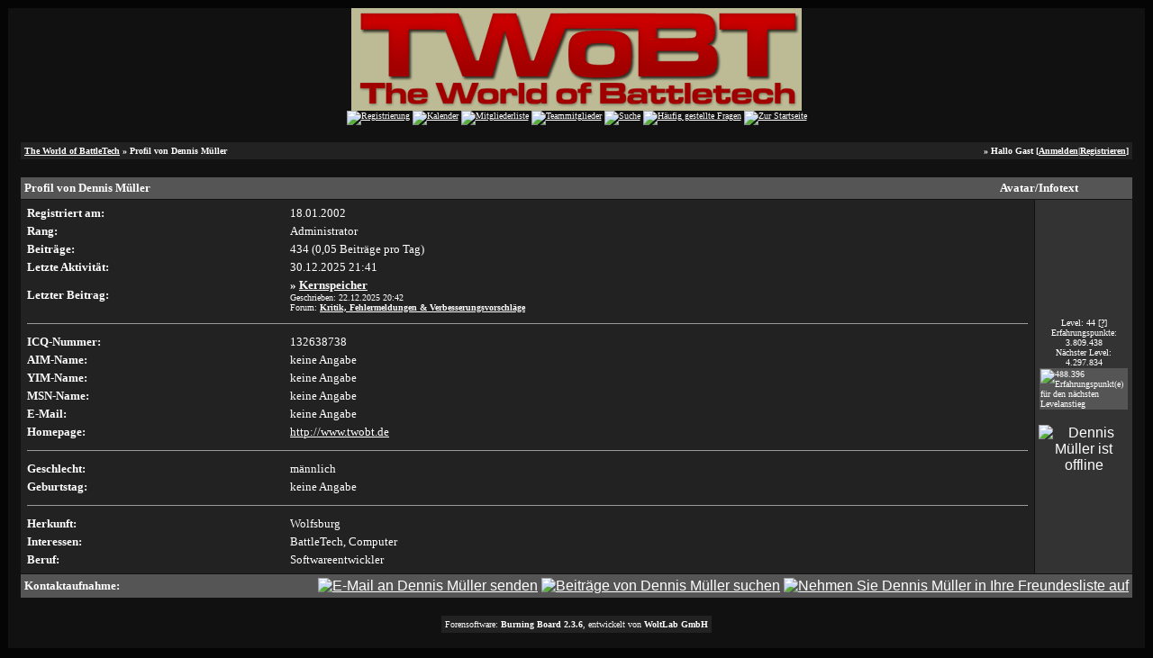

--- FILE ---
content_type: text/html; charset=windows-1252
request_url: http://forum.twobt.de/profile.php?userid=1&sid=bbfb7743c21709a464365203239af995
body_size: 2890
content:
<?xml version="1.0" encoding="windows-1252"?>
<!DOCTYPE html PUBLIC "-//W3C//DTD XHTML 1.0 Transitional//EN" "http://www.w3.org/TR/xhtml1/DTD/xhtml1-transitional.dtd">
<html xmlns="http://www.w3.org/1999/xhtml" dir="ltr" lang="de" xml:lang="de">
<head>
<title>The World of BattleTech | Profil von Dennis M&uuml;ller</title>
<meta http-equiv="Content-Type" content="text/html; charset=windows-1252" />
<link rel="index" href="index.php?sid=0a777c036dd140cf29e4e8a8e504a7d9" />
<link rel="help" href="misc.php?action=faq&amp;sid=0a777c036dd140cf29e4e8a8e504a7d9" />
<link rel="search" href="search.php?sid=0a777c036dd140cf29e4e8a8e504a7d9" />
<link rel="up" href="javascript:self.scrollTo(0,0);" />
<link rel="copyright" href="http://www.woltlab.de" />
<style type="text/css">
 <!--
body {
 color: #ffffff;
 background-color: #050505;
 font-family: tahoma,helvetica;
 
}

body a:link, body a:visited, body a:active {
 color: #ffffff;
 text-decoration: underline;
 
}
body a:hover {
 color: #ffffff;
 text-decoration: none;
 
}




.mainpage {
 background-color: #111111;
}






.tabletitle {
 color: #eeeeee;
 background-color: #555555;
 background-image: url(images/cellpicgb.gif);
}


.tabletitle_fc {
 color: #eeeeee;
}


.inposttable {
 background-color: #555555;
 
}

.tabletitle a:link, .tabletitle a:visited, .tabletitle a:active { 
 color: #ffffff;
 text-decoration: underline;
 
}
.tabletitle a:hover { 
 color: #ffffff;
 text-decoration: none;
 
}

.smallfont {
 font-size: 10px;
 font-family: Verdana;
 color: #ffffff;
 
}

.normalfont {
 font-size: 13px;
 font-family: Verdana;
 color: #ffffff;
 
}

.tablecat {
 color: #eeeeee;
 background-color: #444444;
 background-image: url(images/cellpicgb.gif);
}


.tablecat_fc {
 color: #eeeeee;
}


.tablecat a:link, .tablecat a:visited, .tablecat a:active {
 color: #ffffff;
 text-decoration: underline;
 
}
.tablecat a:hover { 
 color: #ffffff;
 text-decoration: none;
 
}

.tableb {
 color: #ffffff;
 background-color: #333333;
 
}


.tableb_fc {
 color: #ffffff;
}


.tableb a:link, .tableb a:visited, .tableb a:active { 
 color: #ffffff;
 text-decoration: underline;
 
}
.tableb a:hover { 
 color: #ffffff;
 text-decoration: none;
 
}

.tablea {
 color: #ffffff;
 background-color: #222222;
 
}


.tablea_fc {
 color: #ffffff;
}


.tablea a:link, .tablea a:visited, .tablea a:active {
 color: #ffffff;
 text-decoration: underline;
 
}
.tablea a:hover { 
 color: #ffffff;
 text-decoration: none;
 
}

.prefix {
 color: #ffffff;
 
 
 
}

.time {
 color: #ffffff;
 
 
 
}

.highlight {
 color: red;
 font-weight: bold;
 
 
}

select {
 font-size: 12px;
 font-family: tahoma,helvetica;
 color: #000000;
 background-color: #cfcfcf;
 
}

textarea {
 font-size: 12px;
 font-family: tahoma,helvetica;
 color: #000000;
 background-color: #cfcfcf;
 
}

.input {
 font-size: 12px;
 font-family: tahoma,helvetica;
 color: #000000;
 background-color: #cfcfcf;
 border:1px solid #000000;
 border-top-width : 1px;
 border-right-width : 1px;
 border-bottom-width : 1px;
 border-left-width : 1px;
 text-indent : 2px;
}

.publicevent {
 color: red;
 
}

.privateevent {
 color: blue;
 
}

.hoverMenu {
 display: none;
 position: absolute;
 z-index: 10;
 padding: 5px;
 border: 1px solid ;
 color: #ffffff;
 background-color: #222222;
}
.hoverMenu ul {
 list-style-type: none;
 margin: 0;
 padding: 0;
 
}
.hoverMenu ul li {
 text-align: left;
 padding: 0;
}

form {
 padding:0px;
 margin:0px;
}

pre {
 padding:0px;
 margin:0px;
}

-->
</style>

<script type="text/javascript">
<!--
function rating(userid) {
 window.open("misc.php?action=userrating&userid="+userid+"&sid=0a777c036dd140cf29e4e8a8e504a7d9", "moo", "toolbar=no,scrollbars=yes,resizable=yes,width=350,height=205");
}
//-->
</script>
</head>

<body>
 <table style="width:100%" cellpadding="0" cellspacing="1" align="center" border="0" class="tableoutborder">
 <tr>
  <td class="mainpage" align="center">
   <table style="width:100%" border="0" cellspacing="0" cellpadding="0">
    <tr> 
     <td class="logobackground" align="center"><a href="index.php?sid=0a777c036dd140cf29e4e8a8e504a7d9"><img src="http://www.twobt.de/images/twobt-forum.gif" border="0" alt="The World of BattleTech" title="The World of BattleTech" /></a></td>
    </tr>
    <tr>
     <td align="center"><span class="smallfont"><a href="register.php?sid=0a777c036dd140cf29e4e8a8e504a7d9"><img src="images/top_register.gif" border="0" alt="Registrierung" title="Registrierung" /></a>
     <a href="calendar.php?sid=0a777c036dd140cf29e4e8a8e504a7d9"><img src="images/top_calendar.gif" border="0" alt="Kalender" title="Kalender" /></a>
     <a href="memberslist.php?sid=0a777c036dd140cf29e4e8a8e504a7d9"><img src="images/top_members.gif" border="0" alt="Mitgliederliste" title="Mitgliederliste" /></a>
     <a href="team.php?sid=0a777c036dd140cf29e4e8a8e504a7d9"><img src="images/top_team.gif" border="0" alt="Teammitglieder" title="Teammitglieder" /></a>
     <a href="search.php?sid=0a777c036dd140cf29e4e8a8e504a7d9"><img src="images/top_search.gif" border="0" alt="Suche" title="Suche" /></a>
     <a href="misc.php?action=faq&amp;sid=0a777c036dd140cf29e4e8a8e504a7d9"><img src="images/top_faq.gif" border="0" alt="H&auml;ufig gestellte Fragen" title="H&auml;ufig gestellte Fragen" /></a>
     
     
     <a href="index.php?sid=0a777c036dd140cf29e4e8a8e504a7d9"><img src="images/top_start.gif" border="0" alt="Zur Startseite" title="Zur Startseite" /></a></span></td>
    </tr>     
   </table><br />
 <table cellpadding="4" cellspacing="1" border="0" style="width:98%" class="tableinborder">
 <tr>
  <td class="tablea"><table cellpadding="0" cellspacing="0" border="0" style="width:100%">
   <tr class="tablea_fc">
    <td align="left"><span class="smallfont"><b><a href="index.php?sid=0a777c036dd140cf29e4e8a8e504a7d9">The World of BattleTech</a> &raquo; Profil von Dennis M&uuml;ller</b></span></td>
    <td align="right"><span class="smallfont"><b>&raquo; Hallo Gast [<a href="login.php?sid=0a777c036dd140cf29e4e8a8e504a7d9">Anmelden</a>|<a href="register.php?sid=0a777c036dd140cf29e4e8a8e504a7d9">Registrieren</a>]</b></span></td>
   </tr>
  </table></td> 
 </tr> 
</table><br />
<table cellpadding="4" cellspacing="1" border="0" style="width:98%" class="tableinborder">
 <tr>
  <td class="tabletitle" align="left" colspan="2"><table cellpadding="0" cellspacing="0" border="0" style="width:100%">
   <tr class="tabletitle_fc">
    <td style="width:100%" align="left"><span class="normalfont"><b>Profil von Dennis M&uuml;ller</b></span></td>
    <td style="width:200px" align="center" nowrap="nowrap"><span class="normalfont"><b>Avatar/Infotext</b></span></td>
   </tr>
  </table></td>
 </tr>
 <tr>
  <td class="tablea" style="width:100%"><table style="width:100%" class="tablea_fc">
   <tr align="left">
    <td><span class="normalfont"><b>Registriert am:</b></span></td>
    <td><span class="normalfont">18.01.2002</span></td>
   </tr>
   <tr align="left">
    <td valign="top"><span class="normalfont"><b>Rang:</b></span></td>
    <td><span class="normalfont">Administrator <img src="images/rang/TeamTWoBT.jpg" border="0" alt="" title="" /></span></td>
   </tr>
   <tr align="left">
    <td><span class="normalfont"><b>Beitr&auml;ge:</b></span></td>
    <td><span class="normalfont">434 (0,05 Beitr&auml;ge pro Tag)</span></td>
   </tr>
   <tr align="left">
    <td><span class="normalfont"><b>Letzte Aktivit&auml;t:</b></span></td>
    <td><span class="normalfont">30.12.2025 <span class="{time}">21:41</span></span></td>
   </tr>
   
   
   
   
     <tr align="left">
      <td><span class="normalfont"><b>Letzter Beitrag:</b></span></td>
      <td><span class="normalfont"><b>&raquo; <a href="thread.php?postid=144287&amp;sid=0a777c036dd140cf29e4e8a8e504a7d9#post144287">Kernspeicher</a></b></span><br />
      <span class="smallfont">Geschrieben: 22.12.2025 <span class="time">20:42</span><br />
      Forum: <b><a href="board.php?boardid=15&amp;sid=0a777c036dd140cf29e4e8a8e504a7d9">Kritik, Fehlermeldungen &amp; Verbesserungsvorschl&auml;ge</a></b></span></td>
     </tr>
    

   
   
   <tr>
    <td align="left" colspan="2"><hr size="1" class="threadline" /></td>
   </tr>
   <tr align="left">
    <td><span class="normalfont"><b>ICQ-Nummer:</b></span></td>
    <td><span class="normalfont">132638738</span></td>
   </tr>
   <tr align="left">
    <td><span class="normalfont"><b>AIM-Name:</b></span></td>
    <td><span class="normalfont">keine Angabe</span></td>
   </tr>
   <tr align="left">
    <td><span class="normalfont"><b>YIM-Name:</b></span></td>
    <td><span class="normalfont">keine Angabe</span></td>
   </tr>
   <tr align="left">
    <td><span class="normalfont"><b>MSN-Name:</b></span></td>
    <td><span class="normalfont">keine Angabe</span></td>
   </tr>
   <tr align="left">
    <td><span class="normalfont"><b>E-Mail:</b></span></td>
    <td><span class="normalfont">keine Angabe</span></td>
   </tr>
   <tr align="left">
    <td><span class="normalfont"><b>Homepage:</b></span></td>
    <td><span class="normalfont"><a href="http://www.twobt.de" target="_blank">http://www.twobt.de</a></span></td>
   </tr>
   <tr>
    <td align="left" colspan="2"><hr size="1" class="threadline" /></td>
   </tr>
   <tr align="left">
    <td><span class="normalfont"><b>Geschlecht:</b></span></td>
    <td><span class="normalfont">m&auml;nnlich</span></td>
   </tr>
   <tr align="left">
    <td><span class="normalfont"><b>Geburtstag:</b></span></td>
    <td><span class="normalfont">keine Angabe</span></td>
   </tr>
   
     <tr>
      <td align="left" colspan="2"><hr size="1" class="threadline" /></td>
     </tr>
    
   <tr align="left">
 <td><span class="normalfont"><b>Herkunft:</b></span></td>
 <td><span class="normalfont">Wolfsburg</span></td>
</tr><tr align="left">
 <td><span class="normalfont"><b>Interessen:</b></span></td>
 <td><span class="normalfont">BattleTech, Computer</span></td>
</tr><tr align="left">
 <td><span class="normalfont"><b>Beruf:</b></span></td>
 <td><span class="normalfont">Softwareentwickler</span></td>
</tr>					
  </table></td>
  <td class="tableb" style="width:200px" align="center"><br /><span class="normalfont"></span><br /><div align="center"><span class="smallfont">Level: 44 <a href="misc.php?action=faq2#11">[?]</a><br />
Erfahrungspunkte: 3.809.438<br />
N&auml;chster Level: 4.297.834</span><br />
<table cellpadding="1" cellspacing="1" border="0" class="tableinborder" style="width:100px">
   <tr>
    <td align="left" class="inposttable"><span class="smallfont"><img src="images/userlevel.gif" width="30" height="9" alt="488.396 Erfahrungspunkt(e) f&uuml;r den n&auml;chsten Levelanstieg" title="488.396 Erfahrungspunkt(e) f&uuml;r den n&auml;chsten Levelanstieg" /></span></td>
   </tr>
  </table></div><p><img src="images/user_offline.gif" border="0" alt="Dennis M&uuml;ller ist offline" title="Dennis M&uuml;ller ist offline" /></p><img src="images/spacer.gif" width="159" height="1" border="0" alt="" title="" /></td>
 </tr>
 <tr>
  <td class="tabletitle" colspan="2"><table cellpadding="0" cellspacing="0" border="0" style="width:100%">
   <tr class="tabletitle_fc">
    <td align="left"><span class="normalfont"><b>Kontaktaufnahme:</b></span></td>
    <td align="right">
    
    <a href="formmail.php?userid=1&amp;sid=0a777c036dd140cf29e4e8a8e504a7d9"><img src="images/email.gif" border="0" alt="E-Mail an Dennis M&uuml;ller senden" title="E-Mail an Dennis M&uuml;ller senden" /></a> 
    
    
        
    <a href="search.php?action=user&amp;userid=1&amp;sid=0a777c036dd140cf29e4e8a8e504a7d9"><img src="images/search.gif" border="0" alt="Beitr&auml;ge von Dennis M&uuml;ller suchen" title="Beitr&auml;ge von Dennis M&uuml;ller suchen" /></a>
      
    <a href="usercp.php?action=buddy&amp;add=1&amp;sid=0a777c036dd140cf29e4e8a8e504a7d9"><img src="images/homie.gif" border="0" alt="Nehmen Sie Dennis M&uuml;ller in Ihre Freundesliste auf" title="Nehmen Sie Dennis M&uuml;ller in Ihre Freundesliste auf" /></a></td>
   </tr>
  </table></td>
 </tr>
</table>

<br />


		
	

<table cellpadding="4" cellspacing="1" border="0" class="tableinborder" align="center">
 <tr>
  <td class="tablea"><span class="smallfont"><a href="http://www.woltlab.de" target="_blank" style="text-decoration: none">Forensoftware: <b>Burning Board 2.3.6</b>, entwickelt von <b>WoltLab GmbH</b></a></span></td>
 </tr>
</table><br />
</td>
</tr>
</table>
</body>
</html>